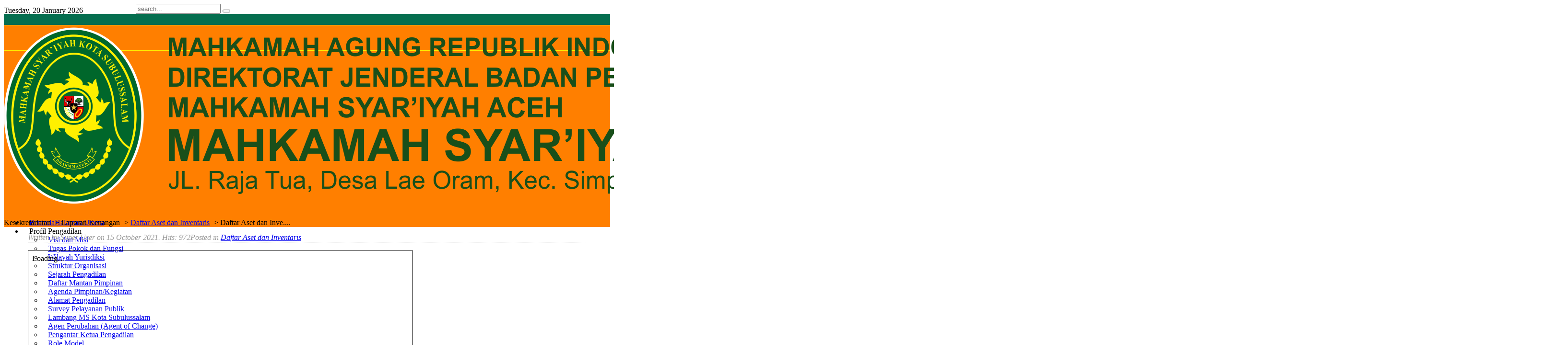

--- FILE ---
content_type: text/html; charset=utf-8
request_url: http://ms-kotasubulussalam.go.id/kesekretariatan/laporan-1/daftar-aset-dan-inventaris/779-daftar-aset-dan-inventaris-2021
body_size: 12945
content:
<!DOCTYPE HTML>
<html lang="en-gb" dir="ltr">

<head>
<meta charset="utf-8" />
<meta http-equiv="X-UA-Compatible" content="IE=edge,chrome=1">
<base href="http://ms-kotasubulussalam.go.id/kesekretariatan/laporan-1/daftar-aset-dan-inventaris/779-daftar-aset-dan-inventaris-2021" />
	<meta name="author" content="Super User" />
	<meta name="generator" content="Joomla! - Open Source Content Management" />
	<title>Daftar Aset dan Inventaris 2021</title>
	<link href="http://ms-kotasubulussalam.go.id/component/search/?Itemid=523&amp;catid=142&amp;id=779&amp;format=opensearch" rel="search" title="Search Website Mahkamah Syar'iyah Kota Subulussalam" type="application/opensearchdescription+xml" />
	<link href="/templates/abana_j3/favicon.ico" rel="shortcut icon" type="image/vnd.microsoft.icon" />
	<link href="/components/com_jcomments/tpl/default/style.css?v=3002" rel="stylesheet" type="text/css" />
	<link href="/cache/template/gzip.php?osembed-7250a02d.css" rel="stylesheet" type="text/css" />
	<link href="/cache/template/gzip.php?rokbox-3e5803f6.css" rel="stylesheet" type="text/css" />
	<link href="/cache/template/gzip.php?widgetkit-ef3019d9-fefabef8.css" rel="stylesheet" type="text/css" />
	<link href="/plugins/system/jcemediabox/css/jcemediabox.css?1d12bb5a40100bbd1841bfc0e498ce7b" rel="stylesheet" type="text/css" />
	<link href="/plugins/system/jcemediabox/themes/standard/css/style.css?50fba48f56052a048c5cf30829163e4d" rel="stylesheet" type="text/css" />
	<link href="/cache/template/gzip.php?bootstrap-446be2c7.css" rel="stylesheet" type="text/css" />
	<link href="/media/plg_content_osembed/css/osembed.css?0cea24ae3b134c67dff89b49c55ea750" rel="stylesheet" type="text/css" />
	<style type="text/css">
		.dj-hideitem { display: none !important; }

	</style>
	<script type="application/json" class="joomla-script-options new">{"csrf.token":"86be7209a4736efb191c9d4586b70afe","system.paths":{"root":"","base":""}}</script>
	<script src="/cache/template/gzip.php?jquery.min-b012232f.js" type="text/javascript"></script>
	<script src="/cache/template/gzip.php?jquery-noconflict-224c1bcd.js" type="text/javascript"></script>
	<script src="/cache/template/gzip.php?jquery-migrate.min-3d97f120.js" type="text/javascript"></script>
	<script src="/cache/template/gzip.php?osembed.min-44fd89f8.js" type="text/javascript"></script>
	<script src="/cache/template/gzip.php?mootools-core-ce4b8e4c.js" type="text/javascript"></script>
	<script src="/cache/template/gzip.php?core-e004850b.js" type="text/javascript"></script>
	<script src="/cache/template/gzip.php?mootools-more-6a05f9e1.js" type="text/javascript"></script>
	<script src="/cache/template/gzip.php?rokbox-10d84e2d.js" type="text/javascript"></script>
	<script src="/cache/template/gzip.php?widgetkit-b2cdab53-950d3e92.js" type="text/javascript"></script>
	<script src="/plugins/system/jcemediabox/js/jcemediabox.js?0c56fee23edfcb9fbdfe257623c5280e" type="text/javascript"></script>
	<script src="/media/plg_content_osembed/js/osembed.min.js?0cea24ae3b134c67dff89b49c55ea750" type="text/javascript"></script>
	<script src="/media/jui/js/bootstrap.min.js?38a7bca0f3fbf407e6887f9ebb8b378c" type="text/javascript"></script>
	<script type="text/javascript">
if (typeof RokBoxSettings == 'undefined') RokBoxSettings = {pc: '100'};JCEMediaBox.init({popup:{width:"",height:"",legacy:0,lightbox:0,shadowbox:0,resize:1,icons:1,overlay:1,overlayopacity:0.8,overlaycolor:"#000000",fadespeed:500,scalespeed:500,hideobjects:0,scrolling:"fixed",close:2,labels:{'close':'Close','next':'Next','previous':'Previous','cancel':'Cancel','numbers':'{$current} of {$total}'},cookie_expiry:"",google_viewer:0},tooltip:{className:"tooltip",opacity:0.8,speed:150,position:"br",offsets:{x: 16, y: 16}},base:"/",imgpath:"plugins/system/jcemediabox/img",theme:"standard",themecustom:"",themepath:"plugins/system/jcemediabox/themes",mediafallback:0,mediaselector:"audio,video"});jQuery(function($){ initTooltips(); $("body").on("subform-row-add", initTooltips); function initTooltips (event, container) { container = container || document;$(container).find(".hasTooltip").tooltip({"html": true,"container": "body"});} });
		var Tawk_API=Tawk_API||{}, Tawk_LoadStart=new Date();
		(function(){
		var s1=document.createElement("script"),s0=document.getElementsByTagName("script")[0];
		s1.async=true;
		s1.src="https://embed.tawk.to/5ef970809e5f694422917ae8/default";
		s1.charset="UTF-8";
		s1.setAttribute("crossorigin","*");
		s0.parentNode.insertBefore(s1,s0);
		})();
	
					var Tawk_API=Tawk_API||{}, Tawk_LoadStart=new Date();
					(function(){
					var s1=document.createElement("script"),s0=document.getElementsByTagName("script")[0];
					s1.async=true;
					s1.src="https://embed.tawk.to/5ee73ab19e5f6944229092e2/default";
					s1.charset="UTF-8";
					s1.setAttribute("crossorigin","*");
					s0.parentNode.insertBefore(s1,s0);
					})();
				
	</script>

<link rel="apple-touch-icon-precomposed" href="/templates/abana_j3/apple_touch_icon.png" />
<link rel="stylesheet" href="/cache/template/gzip.php?template-9e9df82c.css" />
<link rel="stylesheet" href="http://fonts.googleapis.com/css?family=Istok+Web" />
<script src="/cache/template/gzip.php?template-5dd93d59.js"></script>

<style>
	/*custom css*/
.search-box{
margin-top:120px;
}
.item{
position: relative;
}

#main{
margin-top:13px;
}

#maininner {
    color:#006600
}

#innertop {
    margin-top: -10px!important;
}

#system > .description {
    margin-top: 20px;
}
#system .filter > div {
	margin: 12px 10px 0 0;
	float: left;
}

#system .item > header {
    display: none;
}

#header
{
  background-color: #ff7f00;
border-top: 23px solid #056E4F;
    border-bottom-color: #fff000;
    border-bottom-left-radius: 0;
    border-bottom-right-radius: 0;
    border-bottom-style: solid;
    border-bottom-width: 1px;
height: 53px!important;
 }

#breadcrumbs
{background-color: #ff7f00;
   
}

.breadcrumbs a, .breadcrumbs > span {
    margin-left: 0;
    margin-right: -5px;
    padding-left: 0;
    padding-right: 10px;
}

.junewsultra {
    margin-bottom: 0;}

.junewsultra .jn .jn-right h4 {
    font-size: 100%!important;
    font-weight: normal;
    line-height: 135%;
     margin-left: 0px;
    margin-top: -9px;;
}

.junewsultra .jn-head, .junewsultra .jn .jn-intro, .junewsultra .jn .jn-more {
    clear: both;
    padding-bottom: 0;
    padding-left: 1px;
    padding-right: 1px;
    padding-top: 7px;
}

.junewsultra .jn .jn-right {
    float: left;
    margin-top: 6px;
    width: 78%;
}

.jn-head {
    height: 70px !important;
}

.junewsultra .jn .jn-left img {
border-bottom-width: 3px;
border-left-width: 3px;
border-right-width: 3px;
border-top-width: 3px;
margin-top: 0px;
}

.junewsultra .jn {
    -moz-border-bottom-colors: none;
    -moz-border-left-colors: none;
    -moz-border-right-colors: none;
    -moz-border-top-colors: none;
    border-bottom-color: rgba(149, 153, 160, 0.5);
    border-bottom-style: dotted;
    border-bottom-width: 1px;}

.junewsultra .jn a, .junewsultra .jn a:link, .junewsultra .jn a:visited {color: #006600 !important;}

.call-action {
    display: block;
    float: right;
    padding-bottom: 0px!important;
    padding-left: 10px;
    padding-right: 20px;
    padding-top: 10px!important;
    text-align: right;
    margin-bottom: 13px;
}

.style03_tab .ju-tabs-title-top ul.ju-tabs-title li.active h3 {
    background-color: #056E4F!important;
}
.style03_tab.ju-tabs-wrap .ju-tabs-panel {
    -moz-border-bottom-colors: none;
    -moz-border-left-colors: none;
    -moz-border-right-colors: none;
    -moz-border-top-colors: none;
    background-attachment: scroll;
    background-clip: border-box;
    background-color: transparent!important;
    background-image: none;
    background-origin: padding-box;
    background-position: 0 0;
    background-repeat: repeat;
    background-size: auto auto;
    border-bottom-color: #d9d8d5;
    border-bottom-style: solid;
    border-bottom-width: 1px;
    border-image-outset: 0 0 0 0;
    border-image-repeat: stretch stretch;
    border-image-slice: 100% 100% 100% 100%;
    border-image-source: none;
    border-image-width: 1 1 1 1;
    border-left-color: #d7d9d5;
    border-left-style: solid;
    border-left-width: 1px;
    border-right-color: #d9d5d5;
    border-right-style: solid;
    border-right-width: 1px;
    border-top-color: #d9d5d5;
    border-top-style: solid;
    border-top-width: 1px;
box-shadow: 0 1px 50px rgba(0, 0, 0, 0.15) inset;
}
.uk-alert-success {
    background-color: rgba(0, 0, 0, 0.06);
}

.uk-grid {

    color: #006600;
}

.uk-event {
    color: #006600;
}

#menubar{
    border-bottom-color: #fff000;
    border-bottom-width: 1px !important;
    border-top-color: #fff000;
    border-top-style: solid;
    border-top-width: 1px;
}
#bottom-b .module-title {
    color: #ff9900;
}

#bottom-b{
margin-top: 10px!important;
}

.uk-icon-bookmark-o::before {
       color: #fff;
}

.mod-white .module-title{
 background-color: #056e4f !important;
    color: #fff;
    margin-bottom: 2px !important;
    margin-left: -10px !important;
    margin-right: -15px !important;
    margin-top: -11px !important;
    padding-left: 10px !important;
    padding-top: 13px !important;
    border-top-right-radius: 11px!important;
    border-top-left-radius: 4px!important;
	}

.mod-white{
margin-left: -5px!important;
margin-top: 0px!important;
padding-top: 11px!important;
-moz-border-bottom-colors: none;
    -moz-border-left-colors: none;
    -moz-border-right-colors: none;
    -moz-border-top-colors: none;
    background-attachment: scroll;
    background-clip: border-box;
    background-color:transparent;
    background-image: none;
    background-origin: padding-box;
    background-position: 0 0;
    background-repeat: repeat;
    background-size: auto auto;
    border-bottom-color: #d9d5d5;
    border-bottom-style: solid;
    border-bottom-width: 1px;
    border-image-outset: 0 0 0 0;
    border-image-repeat: stretch stretch;
    border-image-slice: 100% 100% 100% 100%;
    border-image-source: none;
    border-image-width: 1 1 1 1;
    border-left-color: #d9d5d5;
    border-left-style: solid;
    border-left-width: 1px;
    border-right-color: #d9d5d5;
    border-right-style: solid;
    border-right-width: 1px;
    border-top-color: #d9d5d5;
    border-top-style: solid;
    border-top-width: 1px;
box-shadow: transparent;
}
.mod-white:hover{
box-shadow: 1px 1px 30px rgba(0, 0, 0, 0.1) inset, 1px 1px 15px rgba(0, 0, 0, 0.25), 0 0 0 1px rgba(255, 255, 255, 0.5) inset;
position: relative;
transition-delay: 0s;
    transition-duration: 0.3s;
    transition-property: all;
    transition-timing-function: linear;
}
.module-icon{
margin-bottom: 5px;
margin-left: 0px;
margin-right: 22px;
margin-top: 0px;
}

#sidebar-b .mod-box{
margin-top: 12px !important;
    padding-bottom: 0;
    padding-left: 10px;
    padding-right: 10px;
    padding-top: 10px !important;
}

.wk-slideshow-content .caption h3{
font-size: 35px;
margin-top: -20px;
margin-left: -25px;
}
.caption p{
margin-left: -25px;
margin-right: 30px;
margin-top: -21px;
padding-bottom: 15px;
padding-top: 15px;
}

.module {
    margin-left: 7px;}

#top-a{
padding-left: 15px;
margin-top: 22px;
padding-top: 8px;
background-color: #cfc4c4;
border-top-color: #e7e7e7;
border-top-style: double;
border-top-width: medium;
margin-bottom: -15px !important;
}
#search {
    margin-left: 15px;
    margin-top: -30px;}
	
#toolbar .float-left .module, #toolbar .float-left > time {
    float: left;
    margin-bottom: 0;
    margin-left: 0;
    margin-right: 110px;
    margin-top: 5px;}

.btn-large {
    font-size: 16px;
    text-align: center;
}

.menu-dropdown .dropdown-bg > div {
    border-width: 4px;
}

.menu-dropdown a.level1 > span, .menu-dropdown span.level1 > span {
    padding-left: 13px!important;
    padding-right: 13px!important;}
    
.menu-dropdown a.level2 {
    box-shadow: none !important;
    padding-left: 12px!important;
    padding-bottom: 0px !important;
    margin-top: -6px!important;
    margin-bottom: -6px!important;}

.menu-dropdown span.level2 > span {
    background-color: !important;
    background-image: none !important;
    border-bottom-width: 0;
    border-top-width: 0 !important;
    margin-bottom: 0px !important;
    margin-left: 0 !important;
    margin-top: 0px !important;
    text-transform: none !important;
    padding-bottom: 0px!important;
    padding-top: 0px!important;
}

.menu-dropdown ul.level3 {
    padding-bottom: 0px;}

.menu-dropdown .level3 {
    padding-bottom: 1px;
    padding-top: 1px;
padding-left:8px;}

.menu-dropdown .level4 {
padding-left: 7px;
color: #ffffff;}

.menu-dropdown .level4 {
padding-bottom: 1px;
padding-top: 1px;
padding-left: 7px;
color: #ffffff;
}


.ztvc-visitor-counter {
    height: auto;
    margin-top: 0px;
    padding-bottom: 0;
    padding-left: 0;
    padding-right: 0;
    padding-top: 0;
    text-align: center;
}

.ztvc-content-counter {
    padding-bottom: 0;
    padding-left: 4px;
    padding-right: 12px;
    padding-top: 0;
}

.ztvc-icon-agent .ztvc-column {
    height: 20px;
    margin-left: 3px;
    margin-right: 15px;
}

.sprocket-tabs-panels {
-moz-border-bottom-colors: none;
    -moz-border-left-colors: none;
    -moz-border-right-colors: none;
    -moz-border-top-colors: none;
    background-attachment: scroll;
    background-clip: border-box;
    background-color: transparent!important;
    background-image: none;
    background-origin: padding-box;
    background-position: 0 0;
    background-repeat: repeat;
    background-size: auto auto;
    border-bottom-color: #d9d5d5;
    border-bottom-style: solid;
    border-bottom-width: 1px;
    border-image-outset: 0 0 0 0;
    border-image-repeat: stretch stretch;
    border-image-slice: 100% 100% 100% 100%;
    border-image-source: none;
    border-image-width: 1 1 1 1;
    border-left-color: #d9d5d5;
    border-left-style: solid;
    border-left-width: 1px;
    border-right-color: #d9d5d5;
    border-right-style: solid;
    border-right-width: 1px;
    border-top-color: #d9d5d5;
    border-top-style: solid;
    border-top-width: 1px;
    color: #006600;
}

.sprocket-tabs-nav > li > .sprocket-tabs-inner {
font-size: 14px;
    padding-bottom: 10px;
    padding-left: 10px;
    padding-right: 10px;
    padding-top: 10px;
background-color: #fff;
}

.sprocket-tabs-nav > li.active > .sprocket-tabs-inner {
background-color: #056E4F;
    color: #fff;
}

#content {
    margin-bottom: 0px;
    margin-left: 50px;
    margin-right: 50px;
    margin-top: 0px;
}

.uk-event {
    clear: both;
    padding-top: 12px;
}

.uk-blog-date .uk-event-date, .uk-event-time .uk-event-date, .block-number .digit 
{margin-top: -8px;}

.mod-color, .mod-white, .mod-dark {
    border-bottom-left-radius: 5px;
    border-bottom-right-radius: 5px;
    border-top-left-radius: 5px;
    border-top-right-radius: 5px;
    box-sizing: border-box;
    margin-bottom: 5px;
}

.uk-alert {
background-color: rgba(0,0,0,0.10);
border: 1px solid;
border-color: rgba(0, 0, 0, 0.1);
}

#tab {
    margin-left: 5px;
    margin-right: 13px;
    margin-top: -25px;
}

ul.zebra > li:nth-of-type(2n+1), table.zebra tbody tr:nth-of-type(2n+1) {
background-color: transparent;
}

.pricing > .price-col:nth-of-type(2n+1), .pricing > .price-col:nth-of-type(2n+2) {
border: 1px solid;
border-color: rgba(0, 0, 0, 0.1)
}

.colored .menu-sidebar li.level1 {
    width: 220px;
    margin-left: -20px;
}

.colored .menu-sidebar a.level1, .colored .menu-sidebar span.level1 {
    background-color: #f9f9f9;
    box-shadow: 0 -1px 0 1px rgba(255, 255, 255, 0.25) inset, 0 -20px 25px rgba(0, 0, 0, 0.024) inset;
    padding-bottom: 5px;
    padding-left: 10px;
    padding-right: 7px;
    padding-top: 5px;
}

#sidebar-b .module-title {
margin-left: -20px;
}

.module .module-title {
    margin-bottom: 6px;
}
ul.line > li > a:first-child, ul.check > li > a:first-child {
    display: block;
    color: #006600!important;
}

.ztvc-visitor-counter {
    color: #006600;
}

p.dropcap::first-letter {
    font-size: 345%;
}

.dropcap {
    color: #006600;
}

.meta1 {
    border-bottom-color: #999;
    border-bottom-style: dotted;
    border-bottom-width: 1px;
    color: #999;
    font-style: italic;
    margin-bottom: 15px;
    margin-top: 12px;
}

#bottom-b .dotted {
    color: #fff !important;
}

#bottom-b .dotted a {
    color: #fff !important;
}

#bottom-b {
    border-bottom-width: 2px;
padding-bottom: 0px;
padding-top: 10px;
}

#newsletter {
box-shadow: unset;
padding-top: 5px;
border-bottom-left-radius: 5px;
border-bottom-right-radius: 5px;
}
  
</style>
</head>

<body id="page" class="page  isblog  bg_texture_5 bg-light" data-config='{"twitter":0,"plusone":0,"facebook":0,"style":"default"}'><div class="dj-offcanvas-wrapper"><div class="dj-offcanvas-pusher"><div class="dj-offcanvas-pusher-in">
  
  
  
	
	<div class="wrapper grid-block">
		
		<div id="toolbar" class="grid-block">
  			

								<div class="float-left">
				
											<time datetime="2026-01-20">Tuesday, 20 January 2026</time>
									
					<div class="module   deepest">

			
<div 
	 >
	<h1><img src="/images/Kop_Website_1.png" alt="Kop Website 1" /></h1></div>		
</div>						
				</div>
									
				
									<div class="float-right"><div class="module   deepest">

			
<form id="searchbox-63" class="uk-search searchbox" action="/kesekretariatan/laporan-1/daftar-aset-dan-inventaris" method="post" role="search" data-uk-search>
	<input type="text" value="" name="searchword" placeholder="search..." />
	<button class="uk-search-close" type="reset" value="Reset"></button>
	<input type="hidden" name="task"   value="search" />
	<input type="hidden" name="option" value="com_search" />
	<input type="hidden" name="Itemid" value="523" />	
</form>

<script src="/templates/abana_j3/warp/js/search.js"></script>
<script>
jQuery(function($) {
	$('#searchbox-63 input[name=searchword]').search({'url': '/component/search/?tmpl=raw&amp;type=json&amp;ordering=&amp;searchphrase=all', 'param': 'searchword', 'msgResultsHeader': 'Search Results', 'msgMoreResults': 'More Results', 'msgNoResults': 'No results found'}).placeholder();
});
</script>		
</div></div>
							</div>

		<div class="sheet">
		 <div class="sheet-body">
		 	<header id="header">

				<div id="headerbar" class="grid-block">
												<a id="logo" href="http://ms-kotasubulussalam.go.id">								<span class="size-auto"></span>
							</a>
						
											
									</div>

			<div id="menubar" class="grid-block">
								<nav id="menu"><ul class="menu menu-dropdown">
<li class="level1 item552 hassubtitle"><a href="/" class="level1"><span><span class="title">Beranda</span><span class="subtitle">Halaman Utama</span></span></a></li><li class="level1 item233 parent"><span class="separator level1 parent"><span>Profil Pengadilan</span></span>
<div class="dropdown columns1"><div class="dropdown-bg"><div><div class="width100 column"><ul class="nav-child unstyled small level2"><li class="level2 item490"><a href="/tentang-pengadian/visi-dan-misi" class="level2"><span>Visi dan Misi</span></a></li><li class="level2 item601"><a href="/tentang-pengadian/tugas-pokok-dan-fungsi" class="level2"><span>Tugas Pokok dan Fungsi</span></a></li><li class="level2 item496"><a href="/tentang-pengadian/wilayah-yurisdiksi" class="level2"><span>Wilayah Yurisdiksi</span></a></li><li class="level2 item493"><a href="/tentang-pengadian/struktur-organisasi" class="level2"><span>Struktur Organisasi</span></a></li><li class="level2 item492"><a href="/tentang-pengadian/sejarah-pengadilan" class="level2"><span>Sejarah Pengadilan</span></a></li><li class="level2 item745"><a href="/tentang-pengadian/daftar-mantan-pimpinan" class="level2"><span>Daftar Mantan Pimpinan</span></a></li><li class="level2 item686"><a href="/tentang-pengadian/agenda-pimpinan" class="level2"><span>Agenda Pimpinan/Kegiatan</span></a></li><li class="level2 item494"><a href="/tentang-pengadian/alamat-pengadilan" class="level2"><span>Alamat Pengadilan</span></a></li><li class="level2 item505"><a href="https://docs.google.com/forms/d/e/1FAIpQLScwkMpGGgewiGqha8RF7D5f6SjJL4ZFHlv6xA9uTu01ht4QGA/viewform" class="level2"><span>Survey Pelayanan Publik</span></a></li><li class="level2 item695"><a href="/tentang-pengadian/lambang-mahkamah-syar-iyah-kota-subulussalam" class="level2"><span>Lambang MS Kota Subulussalam</span></a></li><li class="level2 item739"><a href="/tentang-pengadian/agen-perubahan-agent-of-change" class="level2"><span>Agen Perubahan (Agent of Change)</span></a></li><li class="level2 item489"><a href="/tentang-pengadian/pengantar-dari-ketua-pengadilan" class="level2"><span>Pengantar Ketua Pengadilan</span></a></li><li class="level2 item724"><a href="/tentang-pengadian/role-model" class="level2"><span>Role Model</span></a></li><li class="level2 item696"><a href="/tentang-pengadian/penghargaan-ms-kota-subulussalam" class="level2"><span>Penghargaan MS Kota Subulussalam</span></a></li><li class="level2 item498 parent"><span class="separator level2 parent"><span>Sistem Pengelolaan Pengadilan</span></span>
<ul class="nav-child unstyled small level3"><li class="level3 item499"><a href="https://e-learning.mahkamahagung.go.id/" class="level3"><span>E Learning</span></a></li><li class="level3 item654"><a href="/tentang-pengadian/sistem-pengelolaan-pengadilan/agenda-pimpinan" class="level3"><span>Agenda Pimpinan</span></a></li><li class="level3 item504"><a href="/tentang-pengadian/sistem-pengelolaan-pengadilan/pengawasan-dan-kode-etik-hakim" class="level3"><span>Kode Etik Hakim</span></a></li></ul></li><li class="level2 item743"><a href="/tentang-pengadian/survey-kepuasan-masyarakat" class="level2"><span>Survey Kepuasan Masyarakat</span></a></li><li class="level2 item744"><a href="/tentang-pengadian/indeks-presepsi-anti-korupsi" class="level2"><span>Indeks Presepsi Anti Korupsi</span></a></li></ul></div></div></div></div></li><li class="level1 item719 parent"><span class="separator level1 parent"><span>Informasi Umum</span></span>
<div class="dropdown columns1"><div class="dropdown-bg"><div><div class="width100 column"><ul class="nav-child unstyled small level2"><li class="level2 item653"><a href="/layanan-hukum-hak-masyarakat/ringkasan-program-kerja" class="level2"><span>Ringkasan Program Kerja</span></a></li><li class="level2 item520"><a href="/layanan-hukum-hak-masyarakat/laporan-tahunan" class="level2"><span>Laporan Tahunan</span></a></li><li class="level2 item746"><a href="/layanan-hukum-hak-masyarakat/sop-pengadilan" class="level2"><span>SOP Pengadilan</span></a></li></ul></div></div></div></div></li><li class="level1 item599 parent"><span class="separator level1 parent"><span>Kepaniteraan</span></span>
<div class="dropdown columns1"><div class="dropdown-bg"><div><div class="width100 column"><ul class="nav-child unstyled small level2"><li class="level2 item516"><a href="https://sipp.ms-kotasubulussalam.go.id/list_perkara" target="_blank" rel="noopener noreferrer" class="level2"><span>Sistem Informasi Penelusuran Perkara(SIPP)</span></a></li><li class="level2 item517"><a href="/kepaniteraan/direktori-putusan" class="level2"><span>Direktori Putusan</span></a></li><li class="level2 item535"><a href="/kepaniteraan/prosedur-pengajuan-dan-biaya-perkara" class="level2"><span>Prosedur Berperkara</span></a></li><li class="level2 item627"><a href="/kepaniteraan/panjar-biaya-perkara" class="level2"><span>Panjar Biaya Perkara</span></a></li><li class="level2 item777"><a href="/kepaniteraan/laporan-pengembalian-sisa-panjar-perkara" class="level2"><span>Laporan Pengembalian Sisa Panjar Perkara</span></a></li><li class="level2 item514 parent"><span class="separator level2 parent"><span>Layanan Informasi Perkara</span></span>
<ul class="nav-child unstyled small level3"><li class="level3 item515"><a href="http://sipp.ms-kotasubulussalam.go.id/list_jadwal_sidang" target="_blank" rel="noopener noreferrer" class="level3"><span>Jadwal Sidang</span></a></li><li class="level3 item509"><a href="/kepaniteraan/layanan-informasi-perkara/informasi-pelayanan-sms" class="level3"><span>Informasi Pelayanan SMS</span></a></li><li class="level3 item495"><a href="https://sipp.ms-kotasubulussalam.go.id/statistik_perkara" target="_blank" rel="noopener noreferrer" class="level3"><span>Statistik Perkara</span></a></li><li class="level3 item657"><a href="/kepaniteraan/layanan-informasi-perkara/keungan-perkara" class="level3"><span>Keuangan Perkara</span></a></li><li class="level3 item649"><a href="/kepaniteraan/layanan-informasi-perkara/register-buku-perkara" class="level3"><span>Register Buku Perkara</span></a></li><li class="level3 item756"><a href="http://sipp.ms-kotasubulussalam.go.id/list_delegasi" class="level3"><span>Delegasi/Tabayun</span></a></li></ul></li><li class="level2 item634 parent"><span class="separator level2 parent"><span>Layanan Mediasi</span></span>
<ul class="nav-child unstyled small level3"><li class="level3 item635"><a href="/kepaniteraan/layanan-mediasi/tentang-mediasi" class="level3"><span>Prosedur Mediasi</span></a></li><li class="level3 item636"><a href="/kepaniteraan/layanan-mediasi/daftar-hakim-mediator" class="level3"><span>Daftar Hakim Mediator</span></a></li></ul></li><li class="level2 item586"><a href="https://ecourt.mahkamahagung.go.id/" class="level2"><span>Tautan E-Court</span></a></li><li class="level2 item780"><a href="/kepaniteraan/informasi-definisi-e-court" class="level2"><span>Informasi/Definisi E-Court</span></a></li><li class="level2 item597"><a href="/kepaniteraan/alur-e-court" class="level2"><span>Alur E-court</span></a></li><li class="level2 item628"><a href="/kepaniteraan/pengajuan-gugatan-sederhana" class="level2"><span>Pengajuan Gugatan Sederhana</span></a></li><li class="level2 item629"><a href="/kepaniteraan/prosedur-berpekara" class="level2"><span>Alur Prosedur Berpekara</span></a></li><li class="level2 item778"><a href="/kepaniteraan/alur-prosedur-perkara-jinayat" class="level2"><span>Alur Prosedur Perkara Jinayat</span></a></li><li class="level2 item632"><a href="/kepaniteraan/rincian-biaya-hak-hak-kepaniteraan-pnbp" class="level2"><span>Rincian Biaya Hak-Hak Kepaniteraan(PNBP)</span></a></li><li class="level2 item637"><a href="/kepaniteraan/syarat-syarat-pendaftaran-perkara" class="level2"><span>Syarat-Syarat Pendaftaran Perkara</span></a></li><li class="level2 item638"><a href="/kepaniteraan/hak-pokok-dalam-proses-litigasi-dan-persidangan" class="level2"><span>Hak Pokok Dalam Proses Litigasi dan Persidangan</span></a></li><li class="level2 item688"><a href="/kepaniteraan/pos-bantuan-hukum" class="level2"><span>Pos Bantuan Hukum</span></a></li><li class="level2 item741"><a href="/kepaniteraan/prosedur-pengambilan-produk-pengadilan" class="level2"><span>Prosedur Pengambilan Produk Pengadilan</span></a></li><li class="level2 item742"><a href="/kepaniteraan/pedoman-pengelolaan-kepaniteraan" class="level2"><span>Pedoman Pengelolaan Kepaniteraan</span></a></li><li class="level2 item486 parent"><span class="separator level2 parent"><span>Layanan Hukum</span></span>
<ul class="nav-child unstyled small level3"><li class="level3 item529 parent"><span class="separator level3 parent"><span>Layanan Perkara Prodeo</span></span>
<ul class="nav-child unstyled small level4"><li class="level4 item598"><a href="/kepaniteraan/layanan-hukum/layanan-perkara-prodeo/prodeo" class="level4"><span>Prodeo</span></a></li><li class="level4 item531"><a href="/kepaniteraan/layanan-hukum/layanan-perkara-prodeo/biaya" class="level4"><span>Biaya</span></a></li><li class="level4 item533"><a href="/kepaniteraan/layanan-hukum/layanan-perkara-prodeo/peraturan-dan-kebijakan" target="_blank" class="level4"><span>Peraturan dan Kebijakan</span></a></li><li class="level4 item785"><a href="/kepaniteraan/layanan-hukum/layanan-perkara-prodeo/syarat-syarat-berperkara-prodeo" class="level4"><span>Syarat-syarat berperkara prodeo</span></a></li></ul></li><li class="level3 item600"><a href="/kepaniteraan/layanan-hukum/radius" class="level3"><span>Radius Biaya Perkara</span></a></li></ul></li><li class="level2 item721"><a href="/kepaniteraan/hak-hak-masyarakat-pencari-keadilan" class="level2"><span>Hak-hak Masyarakat Pencari Keadilan</span></a></li><li class="level2 item759"><a href="/kepaniteraan/perkara-ghaib" class="level2"><span>Perkara Ghaib</span></a></li></ul></div></div></div></div></li><li class="level1 item602 parent active"><span class="separator level1 parent active"><span>Kesekretariatan</span></span>
<div class="dropdown columns1"><div class="dropdown-bg"><div><div class="width100 column"><ul class="nav-child unstyled small level2"><li class="level2 item794"><a href="/kesekretariatan/profil-pejabat-dan-pegawai" class="level2"><span>Profil Pejabat dan Pegawai</span></a></li><li class="level2 item795"><a href="/kesekretariatan/statistik-jumlah-pegawai" class="level2"><span>Statistik Jumlah Pegawai</span></a></li><li class="level2 item522"><a href="/kesekretariatan/lhkpn" class="level2"><span>LHKPN</span></a></li><li class="level2 item755"><a href="/kesekretariatan/lhkasn" class="level2"><span>LHKASN</span></a></li><li class="level2 item607 parent"><span class="separator level2 parent"><span>SAKIP</span></span>
<ul class="nav-child unstyled small level3"><li class="level3 item615"><a href="/kesekretariatan/perencanaan-it-dan-pelaporan/perjanjian-kinerja" class="level3"><span>Perjanjian Kinerja</span></a></li><li class="level3 item616"><a href="/kesekretariatan/perencanaan-it-dan-pelaporan/rencana-kerja" class="level3"><span>Rencana Kinerja Tahunan</span></a></li><li class="level3 item617"><a href="/kesekretariatan/perencanaan-it-dan-pelaporan/indikator-kinerja-utama" class="level3"><span>Indikator Kinerja Utama</span></a></li><li class="level3 item623"><a href="/kesekretariatan/perencanaan-it-dan-pelaporan/rkkl" class="level3"><span>RKAKL</span></a></li><li class="level3 item521"><a href="/kesekretariatan/perencanaan-it-dan-pelaporan/lkijp" class="level3"><span>LKiJP</span></a></li><li class="level3 item502"><a href="/kesekretariatan/perencanaan-it-dan-pelaporan/rencana-strategis" class="level3"><span>Rencana Strategis</span></a></li><li class="level3 item764"><a href="/kesekretariatan/perencanaan-it-dan-pelaporan/rencana-aksi" class="level3"><span>Rencana Aksi</span></a></li></ul></li><li class="level2 item659 parent active"><span class="separator level2 parent active"><span>Laporan Keuangan</span></span>
<ul class="nav-child unstyled small level3"><li class="level3 item523 active current"><a href="/kesekretariatan/laporan-1/daftar-aset-dan-inventaris" class="level3 active current"><span>Daftar Aset dan Inventaris</span></a></li><li class="level3 item622"><a href="/kesekretariatan/laporan-1/dipa" class="level3"><span>DIPA</span></a></li><li class="level3 item624"><a href="/kesekretariatan/laporan-1/laporan-keuangan" class="level3"><span>Laporan Realisasi Anggaran (LRA)</span></a></li><li class="level3 item626"><a href="/kesekretariatan/laporan-1/calk" class="level3"><span>CALK</span></a></li><li class="level3 item676"><a href="/kesekretariatan/laporan-1/neraca" class="level3"><span>Neraca</span></a></li></ul></li><li class="level2 item716 parent"><span class="separator level2 parent"><span>Pedoman Pengelolaan Organisasi</span></span>
<ul class="nav-child unstyled small level3"><li class="level3 item717"><a href="https://drive.google.com/file/d/17dfpmxcLjfiOMunTHbQ8EUMDOGK0xMl5/preview" class="level3"><span>Pedoman Pengelolaan Pelayanan</span></a></li><li class="level3 item718"><a href="https://drive.google.com/file/d/1kU0ZeRE_y8Uvyrmgw0FoFjryg0purL6y/preview" class="level3"><span>Pedoman Organisasi, Administrasi, Personel, dan Keuangan</span></a></li></ul></li><li class="level2 item758"><a href="/kesekretariatan/pedoman-pengelolaan-kesekretariatan" class="level2"><span>Pedoman Pengelolaan Kesekretariatan</span></a></li><li class="level2 item773"><a href="/kesekretariatan/unit-pelaksana-teknis-kesekretariatan" class="level2"><span>Unit Pelaksana Teknis Kesekretariatan</span></a></li><li class="level2 item774"><a href="/kesekretariatan/realisasi-pnbp" class="level2"><span>Realisasi PNBP</span></a></li></ul></div></div></div></div></li><li class="level1 item485 parent hassubtitle"><span class="separator level1 parent"><span><span class="title">Layanan Publik</span><span class="subtitle">Informasi/Pengaduan</span></span></span>
<div class="dropdown columns1"><div class="dropdown-bg"><div><div class="width100 column"><ul class="nav-child unstyled small level2"><li class="level2 item633"><a href="/layanan-publik/standar-dan-maklumat-pelayanan-pengadilan" class="level2"><span>Standar dan Maklumat Pelayanan</span></a></li><li class="level2 item507"><a href="/layanan-publik/jam-kerja-kantor" class="level2"><span>Jam Kerja Pelayanan</span></a></li><li class="level2 item751"><a href="/layanan-publik/fasilitas-publik" class="level2"><span>Fasilitas Publik</span></a></li><li class="level2 item752"><a href="/layanan-publik/sop-pelayanan-publik" class="level2"><span>SOP Pelayanan Publik</span></a></li><li class="level2 item753"><a href="/layanan-publik/petugas-informasi-pelayanan-terpadu-satu-pintu-ptsp-dan-pengaduan" class="level2"><span>Petugas Informasi/ Pelayanan Terpadu Satu Pintu (PTSP) dan Pengaduan</span></a></li><li class="level2 item793"><a href="/layanan-publik/pejabat-pengelola-informasi-dan-dokumentasi-ppid" class="level2"><span>Pejabat Pengelola Informasi dan Dokumentasi (PPID)</span></a></li><li class="level2 item506 parent"><span class="separator level2 parent"><span>Informasi Layanan Pengadilan</span></span>
<ul class="nav-child unstyled small level3"><li class="level3 item508"><a href="/layanan-publik/informasi-layanan-pengadilan/tata-tertib-persidangan" class="level3"><span>Tata Tertib Persidangan</span></a></li><li class="level3 item740"><a href="https://docs.google.com/spreadsheets/d/1KzJZCgZ5Buk6zZy3xXosPvEmLAY45qai/edit#gid=1018564821" class="level3"><span>URL CCTV ACO Se-Aceh</span></a></li></ul></li><li class="level2 item525 parent"><span class="separator level2 parent"><span>Pengumuman</span></span>
<ul class="nav-child unstyled small level3"><li class="level3 item526"><a href="/layanan-publik/pengumuman/lelang-barang-dan-jasa" class="level3"><span>Lelang Barang dan Jasa</span></a></li><li class="level3 item527"><a href="/layanan-publik/pengumuman/kegiatan-pengadian" class="level3"><span>Kegiatan Pengadilan</span></a></li></ul></li><li class="level2 item510 parent"><span class="separator level2 parent"><span>Layanan Informasi Publik</span></span>
<ul class="nav-child unstyled small level3"><li class="level3 item511"><a href="/layanan-publik/layanan-informasi-publik/kebijakan-dan-peraturan" class="level3"><span>Kebijakan dan Peraturan</span></a></li><li class="level3 item512"><a href="/layanan-publik/layanan-informasi-publik/kategorisasi-informasi" class="level3"><span>Kategorisasi Informasi</span></a></li><li class="level3 item513"><a href="/layanan-publik/layanan-informasi-publik/prosedur-permohonan-informasi" class="level3"><span>Daftar Informasi Publik</span></a></li><li class="level3 item652"><a href="/layanan-publik/layanan-informasi-publik/tata-cara-keberatan" class="level3"><span>Tata Cara Keberatan</span></a></li><li class="level3 item650"><a href="/layanan-publik/layanan-informasi-publik/hak-hak-memperoleh-pemohon-informasi" class="level3"><span>Hak-Hak Memperoleh Pemohon Informasi</span></a></li><li class="level3 item651"><a href="/layanan-publik/layanan-informasi-publik/prosedur-permohonan-informasi-1" class="level3"><span>Prosedur Permohonan Informasi</span></a></li><li class="level3 item738"><a href="/layanan-publik/layanan-informasi-publik/alur-pelayanan-informasi" class="level3"><span>Alur Pelayanan Informasi</span></a></li></ul></li><li class="level2 item625 hassubtitle"><a href="/layanan-publik/hubungi-kami-kontak-alamat-satker" class="level2"><span><span class="title">Hubungi Kami</span><span class="subtitle">Kontak &amp; Alamat Satker</span></span></a></li><li class="level2 item669 parent"><span class="separator level2 parent"><span>Pengawasan Dan Disiplin</span></span>
<ul class="nav-child unstyled small level3"><li class="level3 item670"><a href="/layanan-publik/pengawasan-dan-disiplin/langkah-pemeriksaan" class="level3"><span>Langkah Pemeriksaan</span></a></li><li class="level3 item677"><a href="/layanan-publik/pengawasan-dan-disiplin/daftar-hukum-disiplin" class="level3"><span>Daftar Hukuman Disiplin</span></a></li><li class="level3 item678"><a href="/layanan-publik/pengawasan-dan-disiplin/putusan-majelis-kehormatan-hakim" class="level3"><span>Putusan Majelis Kehormatan Hakim</span></a></li><li class="level3 item679"><a href="/layanan-publik/pengawasan-dan-disiplin/laporan-pengaduan-masyarakat" class="level3"><span>Laporan Pengaduan Masyarakat</span></a></li><li class="level3 item680"><a href="/layanan-publik/pengawasan-dan-disiplin/hukuman-statistik" class="level3"><span>Statistik Hukuman</span></a></li><li class="level3 item603"><a href="/layanan-publik/pengawasan-dan-disiplin/pedoman-pengawasan" class="level3"><span>Pedoman Pengawasan</span></a></li><li class="level3 item604"><a href="/layanan-publik/pengawasan-dan-disiplin/pengawasan-melekat" class="level3"><span>Pengawasan Melekat</span></a></li><li class="level3 item605"><a href="/layanan-publik/pengawasan-dan-disiplin/pengawasan-internal" class="level3"><span>Pengawasan Internal</span></a></li><li class="level3 item606"><a href="/layanan-publik/pengawasan-dan-disiplin/tingkat-dan-jenis-hukuman" class="level3"><span>Tingkat dan Jenis Hukuman</span></a></li></ul></li><li class="level2 item684 parent"><span class="separator level2 parent"><span>Layanan Pengaduan</span></span>
<ul class="nav-child unstyled small level3"><li class="level3 item655"><a href="/layanan-publik/pengaduan-layanan-publik/hak-hak-pelapor-terlapor" class="level3"><span>Hak-Hak Pelapor &amp; Terlapor</span></a></li><li class="level3 item656"><a href="/layanan-publik/pengaduan-layanan-publik/produk-pelayanan" class="level3"><span>Produk Pelayanan</span></a></li><li class="level3 item658"><a href="/layanan-publik/pengaduan-layanan-publik/jangka-waktu-penyelesaian-pelayanan" class="level3"><span>Jangka Waktu Penyelesaian Pelayanan</span></a></li><li class="level3 item690"><a href="/layanan-publik/pengaduan-layanan-publik/prosedur-pengaduan" class="level3"><span>Prosedur Pengaduan</span></a></li><li class="level3 item691"><a href="/layanan-publik/pengaduan-layanan-publik/jangka-waktu-penyelesaian-perkara" class="level3"><span>Jangka Waktu Penyelesaian Perkara</span></a></li><li class="level3 item754"><a href="https://siwas.mahkamahagung.go.id/" class="level3"><span>Sistem Pengawasan Mahkamah Agung RI (SIWAS MARI)</span></a></li></ul></li><li class="level2 item609 parent"><span class="separator level2 parent"><span>Kode Etik Perilaku Dan Pegawai</span></span>
<ul class="nav-child unstyled small level3"><li class="level3 item618"><a href="/layanan-publik/kode-etik-perilaku-dan-pegawai/kepaniteraan-jurusita-jurusita-pengganti" class="level3"><span>Kepaniteraan/Jurusita/Jurusita Pengganti</span></a></li><li class="level3 item619"><a href="/layanan-publik/kode-etik-perilaku-dan-pegawai/pns" class="level3"><span>PNS</span></a></li></ul></li><li class="level2 item760"><a href="/layanan-publik/prosedur-evakuasi" class="level2"><span>Prosedur Evakuasi</span></a></li><li class="level2 item772"><a href="/layanan-publik/daftar-nama-pejabat-pengawas" class="level2"><span>Daftar Nama Pejabat Pengawas</span></a></li><li class="level2 item737"><a href="/layanan-publik/laporan-layanan-informasi-publik" class="level2"><span>Laporan Layanan Informasi Publik</span></a></li><li class="level2 item787 parent"><span class="separator level2 parent"><span>E-LID</span></span>
<ul class="nav-child unstyled small level3"><li class="level3 item788"><a href="/layanan-publik/e-lid/informasi-e-lid" class="level3"><span>Informasi E-LID</span></a></li><li class="level3 item789"><a href="/layanan-publik/e-lid/laporan-ppid" class="level3"><span>Laporan PPID</span></a></li><li class="level3 item790"><a href="/layanan-publik/e-lid/informasi-yang-dikecualikan" class="level3"><span>Informasi Yang Dikecualikan</span></a></li><li class="level3 item791"><a href="/layanan-publik/e-lid/kategori-informasi" class="level3"><span>Kategori Informasi</span></a></li><li class="level3 item792"><a href="/layanan-publik/e-lid/biaya-perolehan-salinan-informasi" class="level3"><span>Biaya Perolehan Salinan Informasi</span></a></li><li class="level3 item770"><a href="/layanan-publik/e-lid/contoh-formulir-permintaan-informasi" class="level3"><span>Contoh Formulir Permintaan Informasi</span></a></li></ul></li></ul></div></div></div></div></li><li class="level1 item487 parent"><span class="separator level1 parent"><span>Publikasi</span></span>
<div class="dropdown columns1"><div class="dropdown-bg"><div><div class="width100 column"><ul class="nav-child unstyled small level2"><li class="level2 item723"><a href="/berita/login" class="level2"><span>Login</span></a></li><li class="level2 item536"><a href="/berita/berita-terkini" class="level2"><span>Arsip Berita</span></a></li><li class="level2 item697"><a href="/berita/artikel" class="level2"><span>Arsip Artikel</span></a></li><li class="level2 item698"><a href="/berita/pengumuman" class="level2"><span>Arsip Pengumuman</span></a></li><li class="level2 item700"><a href="https://www.instagram.com/mskotasubulussalam/" class="level2"><span>Arsip File-file Multimedia</span></a></li><li class="level2 item748"><a href="/berita/arsip-hasil-penelitian" class="level2"><span>Arsip Hasil Penelitian</span></a></li><li class="level2 item749"><a href="https://jdih.mahkamahagung.go.id/" class="level2"><span>Regulasi/Aturan</span></a></li><li class="level2 item750"><a href="/berita/arsip-surat-perjanjian-dengan-pihak-ketiga-mou" class="level2"><span>Arsip Surat Perjanjian Dengan Pihak Ketiga(MoU)</span></a></li></ul></div></div></div></div></li><li class="level1 item720 parent hassubtitle"><span class="separator level1 parent"><span><span class="title">Informasi</span><span class="subtitle">Lainnya</span></span></span>
<div class="dropdown columns1"><div class="dropdown-bg"><div><div class="width100 column"><ul class="nav-child unstyled small level2"><li class="level2 item664"><a href="/informasi-lainnya/keputusan-ketua-dan-wakil-ketua-ma" class="level2"><span>Keputusan Ketua dan Wakil Ketua MA</span></a></li><li class="level2 item662"><a href="/jdih.mahkamahagung.go.id/index.php?option=com_remository&amp;Itemid=46&amp;func=select&amp;id=14" class="level2"><span>Peraturan MA</span></a></li><li class="level2 item665"><a href="/informasi-lainnya/surat-edaran-ma" class="level2"><span>Surat Edaran MA</span></a></li><li class="level2 item672"><a href="/informasi-lainnya/undang-undang" class="level2"><span>Undang-Undang</span></a></li><li class="level2 item667"><a href="/informasi-lainnya/pertimbangan-atau-nasihat-hukum-ma" class="level2"><span>Pertimbangan Atau Nasihat Hukum MA</span></a></li><li class="level2 item673"><a href="/informasi-lainnya/peraturan-pemerintah" class="level2"><span>Peraturan Pemerintah</span></a></li><li class="level2 item500"><a href="https://jdih.mahkamahagung.go.id/" target="_blank" rel="noopener noreferrer" class="level2"><span>Kebijakan dan Peraturan Pengadilan</span></a></li><li class="level2 item501"><a href="/informasi-lainnya/yurisprudensi" target="_blank" class="level2"><span>Yurisprudensi</span></a></li><li class="level2 item722"><a href="/informasi-lainnya/qanun" class="level2"><span>Qanun</span></a></li><li class="level2 item761"><a href="/informasi-lainnya/statistik-kunjungan-website" class="level2"><span>Statistik Kunjungan Website</span></a></li><li class="level2 item762"><a href="/informasi-lainnya/tautan-ke-situs-media-sosial" class="level2"><span>Tautan ke Situs Media Sosial</span></a></li><li class="level2 item775"><a href="/informasi-lainnya/tautan-terkait" class="level2"><span>Tautan Terkait</span></a></li><li class="level2 item776"><a href="/informasi-lainnya/ucapan-selamat-dukacita" class="level2"><span>Ucapan Selamat/Dukacita</span></a></li></ul></div></div></div></div></li></ul>
</nav>
				
			</div>
		
					</header>

		
		
		
				<section id="breadcrumbs">
			<a href="http://ms-kotasubulussalam.go.id" class="home"></a>
			<div class = "breadcrumbs" >
<span>Kesekretariatan</span> &gt; <span>Laporan Keuangan</span> &gt; <a href="/kesekretariatan/laporan-1/daftar-aset-dan-inventaris" class="pathway">Daftar Aset dan Inventaris</a> &gt; <span>Daftar Aset dan Inve....</span></div>
</section>
		
				
		
				
				<div id="main" class="grid-block">
		
			<div id="maininner" class="grid-box">
				
								<section id="content" class="grid-block"><div id="system-message-container">
	</div>

<div id="system">

	
	<article class="item" data-permalink="http://ms-kotasubulussalam.go.id/kesekretariatan/laporan-1/daftar-aset-dan-inventaris/779-daftar-aset-dan-inventaris-2021">

		
				<p class="meta1">
	            Written by Super User on <time datetime="2021-10-15" pubdate>15 October 2021</time>. Hits: 972Posted in <a href="/kesekretariatan/laporan-1/daftar-aset-dan-inventaris">Daftar Aset dan Inventaris</a>      	</p>			
	
		
		<div class="content clearfix">

		
<p>
<iframe width='800' height='1000' style='border: 1px solid #000000' src='https://drive.google.com/file/d/1HMQC0oNstKNh04WXb5AGfTVyZJsquGUY/preview'></iframe>
</p> 		</div>

		
		
			
	</article>

</div></section>
				
							</div>
			
						
			
		</div>
		
		
					<section id="bottom-b" class="grid-block"><div class="grid-box width25 grid-h"><div class="module mod-box  deepest">

		<h3 class="module-title">Hubungi Kami</h3>	
<div 
	 >
	<p><span style="font-size: 10pt;">Mahkamah Syar'iyah Kota Subulussalam<br /></span></p>
<p><span style="font-size: 10pt;">Jalan Raja Tua Desa Lae Oram, Kec. Simpang Kiri - Kota Subulussalam</span></p>
<p><span style="font-size: 10pt;">Telp: (0627)-2432913</span><br /><span style="font-size: 10pt;">Fax: (0627)-2432913</span></p>
<p>Email : <span id="cloak7c9075c14ffd882ced9750242a7ae017">This email address is being protected from spambots. You need JavaScript enabled to view it.</span><script type='text/javascript'>
				document.getElementById('cloak7c9075c14ffd882ced9750242a7ae017').innerHTML = '';
				var prefix = '&#109;a' + 'i&#108;' + '&#116;o';
				var path = 'hr' + 'ef' + '=';
				var addy7c9075c14ffd882ced9750242a7ae017 = 'ms.k&#111;t&#97;s&#117;b&#117;l&#117;ss&#97;l&#97;m' + '&#64;';
				addy7c9075c14ffd882ced9750242a7ae017 = addy7c9075c14ffd882ced9750242a7ae017 + 'gm&#97;&#105;l' + '&#46;' + 'c&#111;m';
				document.getElementById('cloak7c9075c14ffd882ced9750242a7ae017').innerHTML += addy7c9075c14ffd882ced9750242a7ae017;
		</script><a href="mailto:ms.kotasubulussalam@gmail.com"></a></p>
<p>Tabayun : <span id="cloak31c26141ef6873034064967f30079315">This email address is being protected from spambots. You need JavaScript enabled to view it.</span><script type='text/javascript'>
				document.getElementById('cloak31c26141ef6873034064967f30079315').innerHTML = '';
				var prefix = '&#109;a' + 'i&#108;' + '&#116;o';
				var path = 'hr' + 'ef' + '=';
				var addy31c26141ef6873034064967f30079315 = 'msk&#111;t&#97;s&#117;b&#117;l&#117;ss&#97;l&#97;m.t&#97;b&#97;yy&#117;n' + '&#64;';
				addy31c26141ef6873034064967f30079315 = addy31c26141ef6873034064967f30079315 + 'gm&#97;&#105;l' + '&#46;' + 'c&#111;m';
				document.getElementById('cloak31c26141ef6873034064967f30079315').innerHTML += addy31c26141ef6873034064967f30079315;
		</script></p>
<p>Pengaduan : <span id="cloak68b8c1159d30a518270fd614c6bf01fd">This email address is being protected from spambots. You need JavaScript enabled to view it.</span><script type='text/javascript'>
				document.getElementById('cloak68b8c1159d30a518270fd614c6bf01fd').innerHTML = '';
				var prefix = '&#109;a' + 'i&#108;' + '&#116;o';
				var path = 'hr' + 'ef' + '=';
				var addy68b8c1159d30a518270fd614c6bf01fd = 'p&#101;ng&#97;d&#117;&#97;n.mss&#117;s' + '&#64;';
				addy68b8c1159d30a518270fd614c6bf01fd = addy68b8c1159d30a518270fd614c6bf01fd + 'gm&#97;&#105;l' + '&#46;' + 'c&#111;m';
				document.getElementById('cloak68b8c1159d30a518270fd614c6bf01fd').innerHTML += addy68b8c1159d30a518270fd614c6bf01fd;
		</script></p></div>		
</div></div><div class="grid-box width25 grid-h"><div class="module mod-box  deepest">

		<h3 class="module-title">Tautan Web</h3>	
<div 
	 >
	<p><h6 class="dotted"><i class="uk-icon-bookmark-o"></i> <a href="https://mahkamahagung.go.id/id" target="_blank" rel="noopener noreferrer">Mahkamah Agung RI</a></h6></p>
<p><h6 class="dotted"><i class="uk-icon-bookmark-o"></i> <a href="https://badilag.mahkamahagung.go.id/" target="_blank" rel="noopener noreferrer">Ditjen Badilag</a></h6></p>
<p><h6 class="dotted"><i class="uk-icon-bookmark-o"></i> <a href="https://badilum.mahkamahagung.go.id/" target="_blank" rel="noopener noreferrer">Ditjen Badilum</a></h6></p>
<p><h6 class="dotted"><i class="uk-icon-bookmark-o"></i> <a href="http://ditjenmiltun.mahkamahagung.go.id/" target="_blank" rel="noopener noreferrer">Ditjen Badimiltun</a></h6></p>
<p><h6 class="dotted"><i class="uk-icon-bookmark-o"></i> <a href="https://ms-aceh.go.id/" target="_blank" rel="noopener noreferrer">Mahkamah Syar'iyah Aceh</a></h6></p>
<p><h6 class="dotted"><i class="uk-icon-bookmark-o"></i> <a href="https://bldk.mahkamahagung.go.id/" target="_blank" rel="noopener noreferrer">BLDK Mahkamah Agung</a></h6></p>
<p><h6 class="dotted"><i class="uk-icon-bookmark-o"></i> <a href="https://www.kejaksaan.go.id/" target="_blank" rel="noopener noreferrer"> Kejaksaan</h6></a></p>
<p><h6 class="dotted"><i class="uk-icon-bookmark-o"></i> <a href="http://subulussalamkota.go.id/" target="_blank" rel="noopener noreferrer"> Pemerintah Daerah Kota Subulussalam</h6></a></p></div>		
</div></div><div class="grid-box width25 grid-h"><div class="module mod-box  deepest">

		<h3 class="module-title">Media Sosial</h3>	
<div 
	 >
	<p><span style="color: #ffffff;"><strong><a href="https://web.facebook.com/MSKOTASUBULUSSALAM/?_rdc=1&amp;_rdr" style="color: #ffffff;"><img src="/images/Sosial_Media/facebook.png" alt="facebook" width="20" height="20" /></a></strong>&nbsp; <a href="https://web.facebook.com/MSKOTASUBULUSSALAM/?_rdc=1&amp;_rdr" style="color: #ffffff;" onclick="window.open(this.href,'','scrollbars=yes,resizable=yes,location=yes,menubar=yes,status=yes,toolbar=yes,left=0,top=0');return false;">MS Kota Subulussalam</a></span></p>
<p><span style="color: #ffffff;"><a href="https://www.instagram.com/accounts/login/?next=%2Fmskotasubulussalam%2F&amp;source=omni_redirect&amp;hl=id" style="color: #ffffff;"><img src="/images/Sosial_Media/ig.png" alt="ig" width="20" height="20" /></a>&nbsp; <a href="https://www.instagram.com/accounts/login/?next=/mskotasubulussalam/&amp;source=omni_redirect&amp;hl=id" style="color: #ffffff;" onclick="window.open(this.href,'','scrollbars=yes,resizable=yes,location=yes,menubar=yes,status=yes,toolbar=yes,left=0,top=0');return false;">MS Kota Subulussalam</a></span></p>
<p><span style="color: #ffffff;"><a href="https://www.youtube.com/@MS-KotaSubulussalam" style="color: #ffffff;"><img src="/images/Sosial_Media/yt.png" alt="yt" width="20" height="20" /></a>&nbsp; <a href="https://www.youtube.com/@MS-KotaSubulussalam" style="color: #ffffff;" onclick="window.open(this.href,'','scrollbars=yes,resizable=yes,location=yes,menubar=yes,status=yes,toolbar=yes,left=0,top=0');return false;">MS Kota Subulussalam</a></span></p>
<p><span style="color: #ffffff;"><a href="https://api.whatsapp.com/send/?phone=6282386750423&amp;text&amp;type=phone_number&amp;app_absent=0" style="color: #ffffff;"><img src="/images/Sosial_Media/wa.png" alt="wa" width="20" height="20" /></a>&nbsp; <a href="https://api.whatsapp.com/send/?phone=6282386750423&amp;text&amp;type=phone_number&amp;app_absent=0" style="color: #ffffff;" onclick="window.open(this.href,'','scrollbars=yes,resizable=yes,location=yes,menubar=yes,status=yes,toolbar=yes,left=0,top=0');return false;">082386750423</a></span></p></div>		
</div></div><div class="grid-box width25 grid-h"><div class="module mod-box  deepest">

		<h3 class="module-title">Lokasi Kantor</h3>	
<div 
	 >
	<p>
<div 
	 >
	<p> 
<!-- You can place html anywhere within the source tags --> 
<iframe src="https://www.google.com/maps/embed?pb=!1m18!1m12!1m3!1d837.8742843276865!2d98.0243002219458!3d2.627346858294465!2m3!1f0!2f0!3f0!3m2!1i1024!2i768!4f13.1!3m3!1m2!1s0x303011e5b37350e5%3A0x60dc97517a4d0102!2sMahkamah%20Syar&#39;iyah%20Kota%20Subulussalam!5e0!3m2!1sen!2sid!4v1583721395211!5m2!1sen!2sid" width="400" height="300" frameborder="0" style="border:0;" allowfullscreen=""></iframe> 
 
<script language="javascript" type="text/javascript"> 
    // You can place JavaScript like this 
     
</script> 
 
</p></div></p></div>		
</div></div></section>
				
					<section id="newsletter">
				<div class="module   deepest">

			
<div 
	 >
	
<div>
<table border="0" style="border-color: #056e4f; margin-left: auto; margin-right: auto;">
<tbody>
<tr>
<td>Mahkamah Syar'iyah Kota Subulussalam @ 2019</td>
</tr>
</tbody>
</table>
</div></div>		
</div>			</section>
		
				</div>
		</div>

					<footer id="footer" class="grid-block">
				<div class="module   deepest">

			
<div 
	 >
	<p><a href="https://achecker.ca/checker/index.php" target="_blank" rel="noopener noreferrer"><img src="/images/w3c_wai_AAA.png" alt="w3c wai AAA" style="float: left; border: #000000;" /></a>&nbsp; <a href="https://validator.w3.org/" target="_blank" rel="noopener noreferrer"><img src="/images/w3c%20html%205.png" alt="w3c html 5" style="border: #000000;" /></a></p></div>		
</div>
<div class="module   deepest">

					
</div>			</footer>
			

				<a id="totop-scroller" href="#page"></a>
		
		

			

			

		
	</div>
		<script>
		(function($){
		$(document).on('ready', function() {
					});
		})(jQuery);
	</script>
      <script>(function(d){var s = d.createElement("script");s.setAttribute("data-account", "qinyQZGTCr");s.setAttribute("src", "https://cdn.userway.org/widget.js");(d.body || d.head).appendChild(s);})(document)</script><noscript>Please ensure Javascript is enabled for purposes of <a href="https://userway.org">website accessibility</a></noscript>
</div></div></div></body>
</html>

--- FILE ---
content_type: text/javascript
request_url: http://ms-kotasubulussalam.go.id/media/plg_content_osembed/js/osembed.min.js?0cea24ae3b134c67dff89b49c55ea750
body_size: 337
content:
;jQuery(document).ready(function($){let $providers=$(['.embera-embed-responsive-provider-flickr','.embera-embed-responsive-provider-facebook'].join(','));$providers.find('iframe:not(width,height)').each(function(){let $this=$(this),src=$this.attr('src'),width=src.match(/width=(\d+)/).pop(),height=src.match(/height=(\d+)/).pop();$this.attr({width:width,height:height})});$(window).on('load resize',function(){$providers.each(function(){let oldHeight=$(this).find('iframe').attr('height'),oldWidth=$(this).find('iframe').attr('width');if(oldHeight&&oldWidth){let newWidth=$(this).width(),newHeight=(oldHeight / oldWidth)*newWidth;$(this).find('iframe').css({height:newHeight+'px',width:newWidth+'px'});}});});});